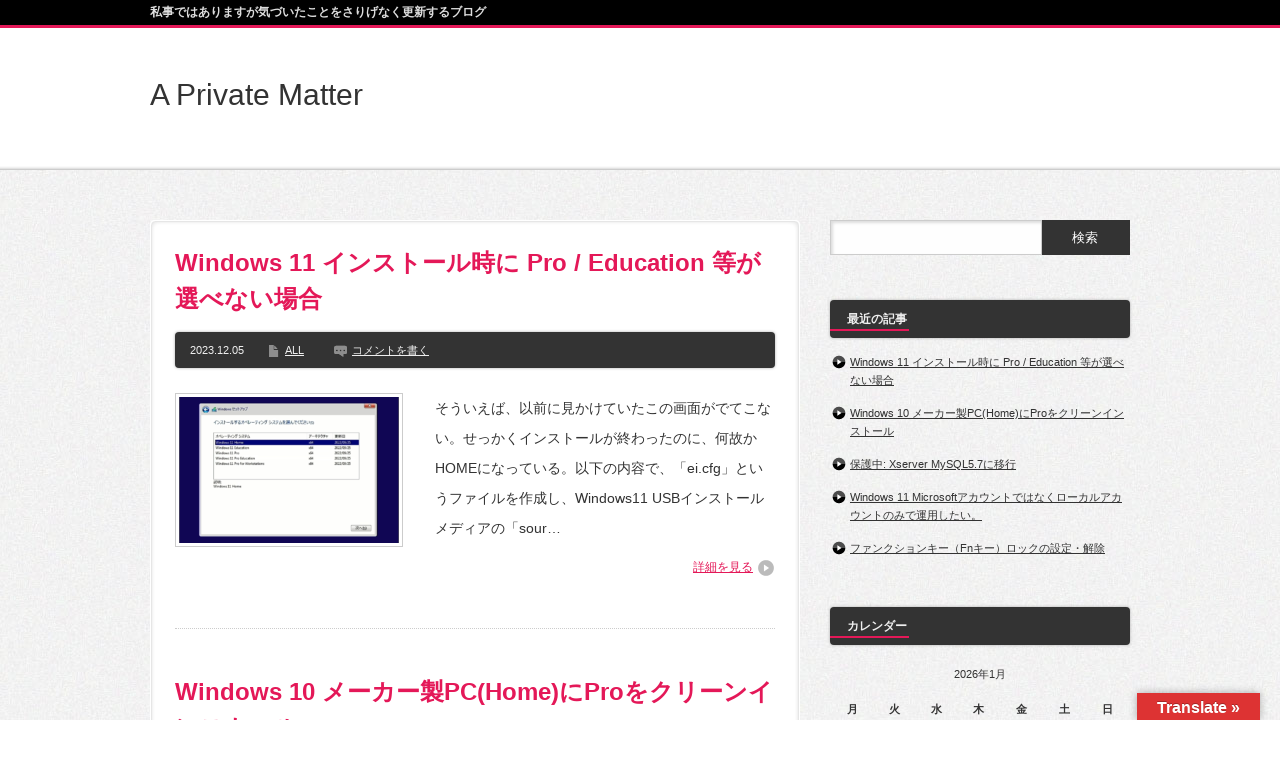

--- FILE ---
content_type: text/html; charset=UTF-8
request_url: https://aika.us/
body_size: 10547
content:
<!DOCTYPE html PUBLIC "-//W3C//DTD XHTML 1.1//EN" "http://www.w3.org/TR/xhtml11/DTD/xhtml11.dtd">
<!--[if lt IE 9]><html xmlns="http://www.w3.org/1999/xhtml" class="ie"><![endif]-->
<!--[if (gt IE 9)|!(IE)]><!--><html xmlns="http://www.w3.org/1999/xhtml"><!--<![endif]-->
<head profile="http://gmpg.org/xfn/11">
<meta http-equiv="Content-Type" content="text/html; charset=UTF-8" />
<meta http-equiv="X-UA-Compatible" content="IE=edge,chrome=1" />
<meta name="viewport" content="width=device-width,user-scalable=no,maximum-scale=1" />
<title>A Private Matter | 私事ではありますが気づいたことをさりげなく更新するブログ</title>
<meta name="description" content="私事ではありますが気づいたことをさりげなく更新するブログ" />
<link rel="alternate" type="application/rss+xml" title="A Private Matter RSS Feed" href="https://aika.us/?feed=rss2" />
<link rel="alternate" type="application/atom+xml" title="A Private Matter Atom Feed" href="https://aika.us/?feed=atom" /> 
<link rel="pingback" href="https://aika.us/wp/xmlrpc.php" />


 
<meta name='robots' content='max-image-preview:large' />
<link rel='dns-prefetch' href='//translate.google.com' />
<link rel='dns-prefetch' href='//stats.wp.com' />
<link rel='dns-prefetch' href='//c0.wp.com' />
<script type="text/javascript">
window._wpemojiSettings = {"baseUrl":"https:\/\/s.w.org\/images\/core\/emoji\/14.0.0\/72x72\/","ext":".png","svgUrl":"https:\/\/s.w.org\/images\/core\/emoji\/14.0.0\/svg\/","svgExt":".svg","source":{"concatemoji":"https:\/\/aika.us\/wp\/wp-includes\/js\/wp-emoji-release.min.js?ver=6.2.8"}};
/*! This file is auto-generated */
!function(e,a,t){var n,r,o,i=a.createElement("canvas"),p=i.getContext&&i.getContext("2d");function s(e,t){p.clearRect(0,0,i.width,i.height),p.fillText(e,0,0);e=i.toDataURL();return p.clearRect(0,0,i.width,i.height),p.fillText(t,0,0),e===i.toDataURL()}function c(e){var t=a.createElement("script");t.src=e,t.defer=t.type="text/javascript",a.getElementsByTagName("head")[0].appendChild(t)}for(o=Array("flag","emoji"),t.supports={everything:!0,everythingExceptFlag:!0},r=0;r<o.length;r++)t.supports[o[r]]=function(e){if(p&&p.fillText)switch(p.textBaseline="top",p.font="600 32px Arial",e){case"flag":return s("\ud83c\udff3\ufe0f\u200d\u26a7\ufe0f","\ud83c\udff3\ufe0f\u200b\u26a7\ufe0f")?!1:!s("\ud83c\uddfa\ud83c\uddf3","\ud83c\uddfa\u200b\ud83c\uddf3")&&!s("\ud83c\udff4\udb40\udc67\udb40\udc62\udb40\udc65\udb40\udc6e\udb40\udc67\udb40\udc7f","\ud83c\udff4\u200b\udb40\udc67\u200b\udb40\udc62\u200b\udb40\udc65\u200b\udb40\udc6e\u200b\udb40\udc67\u200b\udb40\udc7f");case"emoji":return!s("\ud83e\udef1\ud83c\udffb\u200d\ud83e\udef2\ud83c\udfff","\ud83e\udef1\ud83c\udffb\u200b\ud83e\udef2\ud83c\udfff")}return!1}(o[r]),t.supports.everything=t.supports.everything&&t.supports[o[r]],"flag"!==o[r]&&(t.supports.everythingExceptFlag=t.supports.everythingExceptFlag&&t.supports[o[r]]);t.supports.everythingExceptFlag=t.supports.everythingExceptFlag&&!t.supports.flag,t.DOMReady=!1,t.readyCallback=function(){t.DOMReady=!0},t.supports.everything||(n=function(){t.readyCallback()},a.addEventListener?(a.addEventListener("DOMContentLoaded",n,!1),e.addEventListener("load",n,!1)):(e.attachEvent("onload",n),a.attachEvent("onreadystatechange",function(){"complete"===a.readyState&&t.readyCallback()})),(e=t.source||{}).concatemoji?c(e.concatemoji):e.wpemoji&&e.twemoji&&(c(e.twemoji),c(e.wpemoji)))}(window,document,window._wpemojiSettings);
</script>
<style type="text/css">
img.wp-smiley,
img.emoji {
	display: inline !important;
	border: none !important;
	box-shadow: none !important;
	height: 1em !important;
	width: 1em !important;
	margin: 0 0.07em !important;
	vertical-align: -0.1em !important;
	background: none !important;
	padding: 0 !important;
}
</style>
	<link rel='stylesheet' id='wp-block-library-css' href='https://c0.wp.com/c/6.2.8/wp-includes/css/dist/block-library/style.min.css' type='text/css' media='all' />
<style id='wp-block-library-inline-css' type='text/css'>
.has-text-align-justify{text-align:justify;}
</style>
<link rel='stylesheet' id='mediaelement-css' href='https://c0.wp.com/c/6.2.8/wp-includes/js/mediaelement/mediaelementplayer-legacy.min.css' type='text/css' media='all' />
<link rel='stylesheet' id='wp-mediaelement-css' href='https://c0.wp.com/c/6.2.8/wp-includes/js/mediaelement/wp-mediaelement.min.css' type='text/css' media='all' />
<link rel='stylesheet' id='classic-theme-styles-css' href='https://c0.wp.com/c/6.2.8/wp-includes/css/classic-themes.min.css' type='text/css' media='all' />
<style id='global-styles-inline-css' type='text/css'>
body{--wp--preset--color--black: #000000;--wp--preset--color--cyan-bluish-gray: #abb8c3;--wp--preset--color--white: #ffffff;--wp--preset--color--pale-pink: #f78da7;--wp--preset--color--vivid-red: #cf2e2e;--wp--preset--color--luminous-vivid-orange: #ff6900;--wp--preset--color--luminous-vivid-amber: #fcb900;--wp--preset--color--light-green-cyan: #7bdcb5;--wp--preset--color--vivid-green-cyan: #00d084;--wp--preset--color--pale-cyan-blue: #8ed1fc;--wp--preset--color--vivid-cyan-blue: #0693e3;--wp--preset--color--vivid-purple: #9b51e0;--wp--preset--gradient--vivid-cyan-blue-to-vivid-purple: linear-gradient(135deg,rgba(6,147,227,1) 0%,rgb(155,81,224) 100%);--wp--preset--gradient--light-green-cyan-to-vivid-green-cyan: linear-gradient(135deg,rgb(122,220,180) 0%,rgb(0,208,130) 100%);--wp--preset--gradient--luminous-vivid-amber-to-luminous-vivid-orange: linear-gradient(135deg,rgba(252,185,0,1) 0%,rgba(255,105,0,1) 100%);--wp--preset--gradient--luminous-vivid-orange-to-vivid-red: linear-gradient(135deg,rgba(255,105,0,1) 0%,rgb(207,46,46) 100%);--wp--preset--gradient--very-light-gray-to-cyan-bluish-gray: linear-gradient(135deg,rgb(238,238,238) 0%,rgb(169,184,195) 100%);--wp--preset--gradient--cool-to-warm-spectrum: linear-gradient(135deg,rgb(74,234,220) 0%,rgb(151,120,209) 20%,rgb(207,42,186) 40%,rgb(238,44,130) 60%,rgb(251,105,98) 80%,rgb(254,248,76) 100%);--wp--preset--gradient--blush-light-purple: linear-gradient(135deg,rgb(255,206,236) 0%,rgb(152,150,240) 100%);--wp--preset--gradient--blush-bordeaux: linear-gradient(135deg,rgb(254,205,165) 0%,rgb(254,45,45) 50%,rgb(107,0,62) 100%);--wp--preset--gradient--luminous-dusk: linear-gradient(135deg,rgb(255,203,112) 0%,rgb(199,81,192) 50%,rgb(65,88,208) 100%);--wp--preset--gradient--pale-ocean: linear-gradient(135deg,rgb(255,245,203) 0%,rgb(182,227,212) 50%,rgb(51,167,181) 100%);--wp--preset--gradient--electric-grass: linear-gradient(135deg,rgb(202,248,128) 0%,rgb(113,206,126) 100%);--wp--preset--gradient--midnight: linear-gradient(135deg,rgb(2,3,129) 0%,rgb(40,116,252) 100%);--wp--preset--duotone--dark-grayscale: url('#wp-duotone-dark-grayscale');--wp--preset--duotone--grayscale: url('#wp-duotone-grayscale');--wp--preset--duotone--purple-yellow: url('#wp-duotone-purple-yellow');--wp--preset--duotone--blue-red: url('#wp-duotone-blue-red');--wp--preset--duotone--midnight: url('#wp-duotone-midnight');--wp--preset--duotone--magenta-yellow: url('#wp-duotone-magenta-yellow');--wp--preset--duotone--purple-green: url('#wp-duotone-purple-green');--wp--preset--duotone--blue-orange: url('#wp-duotone-blue-orange');--wp--preset--font-size--small: 13px;--wp--preset--font-size--medium: 20px;--wp--preset--font-size--large: 36px;--wp--preset--font-size--x-large: 42px;--wp--preset--spacing--20: 0.44rem;--wp--preset--spacing--30: 0.67rem;--wp--preset--spacing--40: 1rem;--wp--preset--spacing--50: 1.5rem;--wp--preset--spacing--60: 2.25rem;--wp--preset--spacing--70: 3.38rem;--wp--preset--spacing--80: 5.06rem;--wp--preset--shadow--natural: 6px 6px 9px rgba(0, 0, 0, 0.2);--wp--preset--shadow--deep: 12px 12px 50px rgba(0, 0, 0, 0.4);--wp--preset--shadow--sharp: 6px 6px 0px rgba(0, 0, 0, 0.2);--wp--preset--shadow--outlined: 6px 6px 0px -3px rgba(255, 255, 255, 1), 6px 6px rgba(0, 0, 0, 1);--wp--preset--shadow--crisp: 6px 6px 0px rgba(0, 0, 0, 1);}:where(.is-layout-flex){gap: 0.5em;}body .is-layout-flow > .alignleft{float: left;margin-inline-start: 0;margin-inline-end: 2em;}body .is-layout-flow > .alignright{float: right;margin-inline-start: 2em;margin-inline-end: 0;}body .is-layout-flow > .aligncenter{margin-left: auto !important;margin-right: auto !important;}body .is-layout-constrained > .alignleft{float: left;margin-inline-start: 0;margin-inline-end: 2em;}body .is-layout-constrained > .alignright{float: right;margin-inline-start: 2em;margin-inline-end: 0;}body .is-layout-constrained > .aligncenter{margin-left: auto !important;margin-right: auto !important;}body .is-layout-constrained > :where(:not(.alignleft):not(.alignright):not(.alignfull)){max-width: var(--wp--style--global--content-size);margin-left: auto !important;margin-right: auto !important;}body .is-layout-constrained > .alignwide{max-width: var(--wp--style--global--wide-size);}body .is-layout-flex{display: flex;}body .is-layout-flex{flex-wrap: wrap;align-items: center;}body .is-layout-flex > *{margin: 0;}:where(.wp-block-columns.is-layout-flex){gap: 2em;}.has-black-color{color: var(--wp--preset--color--black) !important;}.has-cyan-bluish-gray-color{color: var(--wp--preset--color--cyan-bluish-gray) !important;}.has-white-color{color: var(--wp--preset--color--white) !important;}.has-pale-pink-color{color: var(--wp--preset--color--pale-pink) !important;}.has-vivid-red-color{color: var(--wp--preset--color--vivid-red) !important;}.has-luminous-vivid-orange-color{color: var(--wp--preset--color--luminous-vivid-orange) !important;}.has-luminous-vivid-amber-color{color: var(--wp--preset--color--luminous-vivid-amber) !important;}.has-light-green-cyan-color{color: var(--wp--preset--color--light-green-cyan) !important;}.has-vivid-green-cyan-color{color: var(--wp--preset--color--vivid-green-cyan) !important;}.has-pale-cyan-blue-color{color: var(--wp--preset--color--pale-cyan-blue) !important;}.has-vivid-cyan-blue-color{color: var(--wp--preset--color--vivid-cyan-blue) !important;}.has-vivid-purple-color{color: var(--wp--preset--color--vivid-purple) !important;}.has-black-background-color{background-color: var(--wp--preset--color--black) !important;}.has-cyan-bluish-gray-background-color{background-color: var(--wp--preset--color--cyan-bluish-gray) !important;}.has-white-background-color{background-color: var(--wp--preset--color--white) !important;}.has-pale-pink-background-color{background-color: var(--wp--preset--color--pale-pink) !important;}.has-vivid-red-background-color{background-color: var(--wp--preset--color--vivid-red) !important;}.has-luminous-vivid-orange-background-color{background-color: var(--wp--preset--color--luminous-vivid-orange) !important;}.has-luminous-vivid-amber-background-color{background-color: var(--wp--preset--color--luminous-vivid-amber) !important;}.has-light-green-cyan-background-color{background-color: var(--wp--preset--color--light-green-cyan) !important;}.has-vivid-green-cyan-background-color{background-color: var(--wp--preset--color--vivid-green-cyan) !important;}.has-pale-cyan-blue-background-color{background-color: var(--wp--preset--color--pale-cyan-blue) !important;}.has-vivid-cyan-blue-background-color{background-color: var(--wp--preset--color--vivid-cyan-blue) !important;}.has-vivid-purple-background-color{background-color: var(--wp--preset--color--vivid-purple) !important;}.has-black-border-color{border-color: var(--wp--preset--color--black) !important;}.has-cyan-bluish-gray-border-color{border-color: var(--wp--preset--color--cyan-bluish-gray) !important;}.has-white-border-color{border-color: var(--wp--preset--color--white) !important;}.has-pale-pink-border-color{border-color: var(--wp--preset--color--pale-pink) !important;}.has-vivid-red-border-color{border-color: var(--wp--preset--color--vivid-red) !important;}.has-luminous-vivid-orange-border-color{border-color: var(--wp--preset--color--luminous-vivid-orange) !important;}.has-luminous-vivid-amber-border-color{border-color: var(--wp--preset--color--luminous-vivid-amber) !important;}.has-light-green-cyan-border-color{border-color: var(--wp--preset--color--light-green-cyan) !important;}.has-vivid-green-cyan-border-color{border-color: var(--wp--preset--color--vivid-green-cyan) !important;}.has-pale-cyan-blue-border-color{border-color: var(--wp--preset--color--pale-cyan-blue) !important;}.has-vivid-cyan-blue-border-color{border-color: var(--wp--preset--color--vivid-cyan-blue) !important;}.has-vivid-purple-border-color{border-color: var(--wp--preset--color--vivid-purple) !important;}.has-vivid-cyan-blue-to-vivid-purple-gradient-background{background: var(--wp--preset--gradient--vivid-cyan-blue-to-vivid-purple) !important;}.has-light-green-cyan-to-vivid-green-cyan-gradient-background{background: var(--wp--preset--gradient--light-green-cyan-to-vivid-green-cyan) !important;}.has-luminous-vivid-amber-to-luminous-vivid-orange-gradient-background{background: var(--wp--preset--gradient--luminous-vivid-amber-to-luminous-vivid-orange) !important;}.has-luminous-vivid-orange-to-vivid-red-gradient-background{background: var(--wp--preset--gradient--luminous-vivid-orange-to-vivid-red) !important;}.has-very-light-gray-to-cyan-bluish-gray-gradient-background{background: var(--wp--preset--gradient--very-light-gray-to-cyan-bluish-gray) !important;}.has-cool-to-warm-spectrum-gradient-background{background: var(--wp--preset--gradient--cool-to-warm-spectrum) !important;}.has-blush-light-purple-gradient-background{background: var(--wp--preset--gradient--blush-light-purple) !important;}.has-blush-bordeaux-gradient-background{background: var(--wp--preset--gradient--blush-bordeaux) !important;}.has-luminous-dusk-gradient-background{background: var(--wp--preset--gradient--luminous-dusk) !important;}.has-pale-ocean-gradient-background{background: var(--wp--preset--gradient--pale-ocean) !important;}.has-electric-grass-gradient-background{background: var(--wp--preset--gradient--electric-grass) !important;}.has-midnight-gradient-background{background: var(--wp--preset--gradient--midnight) !important;}.has-small-font-size{font-size: var(--wp--preset--font-size--small) !important;}.has-medium-font-size{font-size: var(--wp--preset--font-size--medium) !important;}.has-large-font-size{font-size: var(--wp--preset--font-size--large) !important;}.has-x-large-font-size{font-size: var(--wp--preset--font-size--x-large) !important;}
.wp-block-navigation a:where(:not(.wp-element-button)){color: inherit;}
:where(.wp-block-columns.is-layout-flex){gap: 2em;}
.wp-block-pullquote{font-size: 1.5em;line-height: 1.6;}
</style>
<link rel='stylesheet' id='contact-form-7-css' href='https://aika.us/wp/wp-content/plugins/contact-form-7/includes/css/styles.css?ver=5.7.7' type='text/css' media='all' />
<link rel='stylesheet' id='fcbkbttn_icon-css' href='https://aika.us/wp/wp-content/plugins/facebook-button-plugin/css/icon.css?ver=2.77' type='text/css' media='all' />
<link rel='stylesheet' id='fcbkbttn_stylesheet-css' href='https://aika.us/wp/wp-content/plugins/facebook-button-plugin/css/style.css?ver=2.77' type='text/css' media='all' />
<link rel='stylesheet' id='google-language-translator-css' href='https://aika.us/wp/wp-content/plugins/google-language-translator/css/style.css?ver=6.0.20' type='text/css' media='' />
<link rel='stylesheet' id='glt-toolbar-styles-css' href='https://aika.us/wp/wp-content/plugins/google-language-translator/css/toolbar.css?ver=6.0.20' type='text/css' media='' />
<link rel='stylesheet' id='megamenu-css' href='https://aika.us/wp/wp-content/uploads/maxmegamenu/style.css?ver=21bf68' type='text/css' media='all' />
<link rel='stylesheet' id='dashicons-css' href='https://c0.wp.com/c/6.2.8/wp-includes/css/dashicons.min.css' type='text/css' media='all' />
<link rel='stylesheet' id='wp-pagenavi-css' href='https://aika.us/wp/wp-content/plugins/wp-pagenavi/pagenavi-css.css?ver=2.70' type='text/css' media='all' />
<link rel='stylesheet' id='jetpack_css-css' href='https://c0.wp.com/p/jetpack/12.8.2/css/jetpack.css' type='text/css' media='all' />
<script type='text/javascript' src='https://c0.wp.com/c/6.2.8/wp-includes/js/jquery/jquery.min.js' id='jquery-core-js'></script>
<script type='text/javascript' src='https://c0.wp.com/c/6.2.8/wp-includes/js/jquery/jquery-migrate.min.js' id='jquery-migrate-js'></script>
<link rel="https://api.w.org/" href="https://aika.us/index.php?rest_route=/" /><style>p.hello{font-size:12px;color:darkgray;}#google_language_translator,#flags{text-align:left;}#google_language_translator{clear:both;}#flags{width:165px;}#flags a{display:inline-block;margin-right:2px;}#google_language_translator{width:auto!important;}div.skiptranslate.goog-te-gadget{display:inline!important;}.goog-tooltip{display: none!important;}.goog-tooltip:hover{display: none!important;}.goog-text-highlight{background-color:transparent!important;border:none!important;box-shadow:none!important;}#google_language_translator select.goog-te-combo{color:#32373c;}div.skiptranslate{display:none!important;}body{top:0px!important;}#goog-gt-{display:none!important;}font font{background-color:transparent!important;box-shadow:none!important;position:initial!important;}#glt-translate-trigger > span{color:#ffffff;}#glt-translate-trigger{background:#dd3333;}.goog-te-gadget .goog-te-combo{width:100%;}</style>	<style>img#wpstats{display:none}</style>
		<style type="text/css">/** Mega Menu CSS: fs **/</style>

<link rel="stylesheet" href="https://aika.us/wp/wp-content/themes/blogpress_tcd10/style.css?ver=3.1.2" type="text/css" />
<link rel="stylesheet" href="https://aika.us/wp/wp-content/themes/blogpress_tcd10/comment-style.css?ver=3.1.2" type="text/css" />

<link rel="stylesheet" media="screen and (min-width:641px)" href="https://aika.us/wp/wp-content/themes/blogpress_tcd10/style_pc.css?ver=3.1.2" type="text/css" />
<link rel="stylesheet" media="screen and (max-width:640px)" href="https://aika.us/wp/wp-content/themes/blogpress_tcd10/style_sp.css?ver=3.1.2" type="text/css" />

<link rel="stylesheet" href="https://aika.us/wp/wp-content/themes/blogpress_tcd10/japanese.css?ver=3.1.2" type="text/css" />

<script type="text/javascript" src="https://aika.us/wp/wp-content/themes/blogpress_tcd10/js/jscript.js?ver=3.1.2"></script>
<script type="text/javascript" src="https://aika.us/wp/wp-content/themes/blogpress_tcd10/js/scroll.js?ver=3.1.2"></script>
<script type="text/javascript" src="https://aika.us/wp/wp-content/themes/blogpress_tcd10/js/comment.js?ver=3.1.2"></script>

<!--[if lt IE 9]>
<link id="stylesheet" rel="stylesheet" href="https://aika.us/wp/wp-content/themes/blogpress_tcd10/style_pc.css?ver=3.1.2" type="text/css" />
<script type="text/javascript" src="https://aika.us/wp/wp-content/themes/blogpress_tcd10/js/ie.js?ver=3.1.2"></script>
<![endif]-->
<!--[if IE 7]>
<link rel="stylesheet" href="https://aika.us/wp/wp-content/themes/blogpress_tcd10/ie7.css?ver=3.1.2" type="text/css" />
<![endif]-->


<style type="text/css">
body { font-size:12px; }

a, .post_list .meta a:hover, .side_widget a:hover, #bread_crumb li a:hover, #single_post .meta a:hover, #related_post ul li .title a:hover, .footer_widget a:hover, .pc #previous_next_post a:hover, #logo_area #logo_text a:hover, #comments a:hover
 { color:#E41858; }

a:hover { color:#0077B3; }

#wp-calendar td a:hover, #wp-calendar #prev a:hover, #wp-calendar #next a:hover, .page_navi a:hover, .mobile #return_top:hover, #post_pagination a:hover, #comment_header ul li a:hover, .mobile #previous_next_post a:hover
 { background-color:#E41858; }

.pc .post_list .image:hover img, #related_post ul li .image:hover img, #submit_comment:hover, .recommend_widget .image:hover img, #guest_info input:focus, #comment_textarea textarea:focus
 { border:1px solid #E41858; }

#submit_comment:hover, .mobile #global_menu ul li a:hover, .widget_search #search-btn input:hover, .widget_search #searchsubmit:hover
 { background-color:#E41858; }

#description, .pc #global_menu ul li a:hover { border-bottom:3px solid #E41858; }
.pc #copyright { border-top:3px solid #E41858; }
.pc #global_menu ul li li a:hover { border:1px solid #ccc; }
.side_headline span { border-bottom:2px solid #E41858; }

</style>

</head>
<body class="index no_global_menu right default">

 <div id="header_wrap">
  <div id="header" class="clearfix">

   <!-- logo -->
   <div id="logo_area">
    <h1 id="logo_text"><a href="https://aika.us/">A Private Matter</a></h1>
   </div>

   <!-- global menu -->
   
   <!-- banner -->
   
  </div><!-- END #header -->
 </div><!-- END #header_wrap -->

 <h2 id="description"><span>私事ではありますが気づいたことをさりげなく更新するブログ</span></h2>

 <!-- smartphone banner -->
 
 <div id="content_wrap" class="clearfix">

  
 <div id="main_col_wrap">
  <div id="main_col">
   <div id="content" class="clearfix">

        <div class="post_list clearfix">
     <h4 class="title"><a href="https://aika.us/?p=2235">Windows 11 インストール時に Pro / Education 等が選べない場合</a></h4>
          <div class="meta clearfix">
      <p class="date">2023.12.05</p>      <ul class="post_category clearfix"><li><a href="https://aika.us/?cat=1" rel="category">ALL</a></li></ul>            <p class="post_comment"><a href="https://aika.us/?p=2235#respond">コメントを書く</a></p>     </div>
          <a class="image" href="https://aika.us/?p=2235"><img width="220" height="146" src="https://aika.us/wp/wp-content/uploads/2023/12/win11-chose-edition-1-220x146.png" class="attachment-mid_size size-mid_size wp-post-image" alt="" decoding="async" /></a>
     <div class="desc_area">
      <p class="desc">そういえば、以前に見かけていたこの画面がでてこない。せっかくインストールが終わったのに、何故かHOMEになっている。以下の内容で、「ei.cfg」というファイルを作成し、Windows11 USBインストールメディアの「sour…</p>
      <a class="read_more" href="https://aika.us/?p=2235">詳細を見る</a>
     </div>
    </div><!-- END .post_list -->
        <div class="post_list clearfix">
     <h4 class="title"><a href="https://aika.us/?p=2231">Windows 10 メーカー製PC(Home)にProをクリーンインストール</a></h4>
          <div class="meta clearfix">
      <p class="date">2023.06.30</p>      <ul class="post_category clearfix"><li><a href="https://aika.us/?cat=1" rel="category">ALL</a></li><li><a href="https://aika.us/?cat=10" rel="category">PC</a></li><li><a href="https://aika.us/?cat=20" rel="category">Software</a></li></ul>            <p class="post_comment"><a href="https://aika.us/?p=2231#respond">コメントを書く</a></p>     </div>
          <a class="image" href="https://aika.us/?p=2231"><img src="https://aika.us/wp/wp-content/themes/blogpress_tcd10/img/common/no_image1.gif" alt="" title="" /></a>
     <div class="desc_area">
      <p class="desc">インストールメディアの修正作業具体的には「インストールディスクにあるインストーラー（install.esd）の内容をProのみインストールする様に修正する」という作業です。修正したり念の為のバックアップを取ったりするのに作業フォ…</p>
      <a class="read_more" href="https://aika.us/?p=2231">詳細を見る</a>
     </div>
    </div><!-- END .post_list -->
        <div class="post_list clearfix">
     <h4 class="title"><a href="https://aika.us/?p=2228">保護中: Xserver MySQL5.7に移行</a></h4>
          <div class="meta clearfix">
      <p class="date">2023.06.09</p>      <ul class="post_category clearfix"><li><a href="https://aika.us/?cat=10" rel="category">PC</a></li></ul>            <p class="post_comment">コメントを読むにはパスワードを入力してください。</p>     </div>
          <a class="image" href="https://aika.us/?p=2228"><img src="https://aika.us/wp/wp-content/themes/blogpress_tcd10/img/common/no_image1.gif" alt="" title="" /></a>
     <div class="desc_area">
      <p class="desc">	このコンテンツはパスワードで保護されています。閲覧するには以下にパスワードを入力してください。	パスワード:  	…</p>
      <a class="read_more" href="https://aika.us/?p=2228">詳細を見る</a>
     </div>
    </div><!-- END .post_list -->
        <div class="post_list clearfix">
     <h4 class="title"><a href="https://aika.us/?p=2224">Windows 11 Microsoftアカウントではなくローカルアカウントのみで運用したい。</a></h4>
          <div class="meta clearfix">
      <p class="date">2023.06.09</p>      <ul class="post_category clearfix"><li><a href="https://aika.us/?cat=10" rel="category">PC</a></li></ul>            <p class="post_comment"><a href="https://aika.us/?p=2224#respond">コメントを書く</a></p>     </div>
          <a class="image" href="https://aika.us/?p=2224"><img width="220" height="146" src="https://aika.us/wp/wp-content/uploads/2023/06/image-1-220x146.jpg" class="attachment-mid_size size-mid_size wp-post-image" alt="" decoding="async" loading="lazy" /></a>
     <div class="desc_area">
      <p class="desc">初期設定画面の「国または地域はこれでよろしいですか？」画面が表示されたら、［Shift］＋［F10］キーを押し、コマンドプロンプトを開く開いたコマンドプロンプトで以下のコマンドを実行oobe\BypassNRO.cm…</p>
      <a class="read_more" href="https://aika.us/?p=2224">詳細を見る</a>
     </div>
    </div><!-- END .post_list -->
        <div class="post_list clearfix">
     <h4 class="title"><a href="https://aika.us/?p=2219">ファンクションキー（Fnキー）ロックの設定・解除</a></h4>
          <div class="meta clearfix">
      <p class="date">2022.02.08</p>      <ul class="post_category clearfix"><li><a href="https://aika.us/?cat=1" rel="category">ALL</a></li><li><a href="https://aika.us/?cat=10" rel="category">PC</a></li></ul>            <p class="post_comment"><a href="https://aika.us/?p=2219#respond">コメントを書く</a></p>     </div>
          <a class="image" href="https://aika.us/?p=2219"><img width="220" height="146" src="https://aika.us/wp/wp-content/uploads/2022/02/craft-220x146.jpg" class="attachment-mid_size size-mid_size wp-post-image" alt="" decoding="async" loading="lazy" /></a>
     <div class="desc_area">
      <p class="desc">基本的なファンクションキー（Fnキー）のロックの設定・解除方法 	Fnキーを押しながらCaps Lockキーを押す 	Fnキーを押しながらEscキーを押す 	Fnキーを押しながらEscキーを押し、もう一度Fn…</p>
      <a class="read_more" href="https://aika.us/?p=2219">詳細を見る</a>
     </div>
    </div><!-- END .post_list -->
        <div class="post_list clearfix">
     <h4 class="title"><a href="https://aika.us/?p=2214">control userpasswords2 や netplwiz で自動ログインができなくなった。</a></h4>
          <div class="meta clearfix">
      <p class="date">2021.02.09</p>      <ul class="post_category clearfix"><li><a href="https://aika.us/?cat=10" rel="category">PC</a></li></ul>            <p class="post_comment"><a href="https://aika.us/?p=2214#respond">コメントを書く</a></p>     </div>
          <a class="image" href="https://aika.us/?p=2214"><img width="220" height="146" src="https://aika.us/wp/wp-content/uploads/2021/02/how-to-remove-password-from-windows-10-thumbnail-220x146.png" class="attachment-mid_size size-mid_size wp-post-image" alt="" decoding="async" loading="lazy" /></a>
     <div class="desc_area">
      <p class="desc">Win＋Rキーで「netplwiz」または「control userpassword2」を実行すると開く「ユーザーアカウント」コントロールパネル（Advanced User Control Panel）を使用して、「ユーザーがこのコンピュー…</p>
      <a class="read_more" href="https://aika.us/?p=2214">詳細を見る</a>
     </div>
    </div><!-- END .post_list -->
        <div class="post_list clearfix">
     <h4 class="title"><a href="https://aika.us/?p=2209">保護中: ［Windows］Outlook 2016の設定</a></h4>
          <div class="meta clearfix">
      <p class="date">2021.02.02</p>      <ul class="post_category clearfix"><li><a href="https://aika.us/?cat=1" rel="category">ALL</a></li></ul>            <p class="post_comment">コメントを読むにはパスワードを入力してください。</p>     </div>
          <a class="image" href="https://aika.us/?p=2209"><img width="220" height="146" src="https://aika.us/wp/wp-content/uploads/2021/02/Contrasena-Carpetas-Mac-220x146.jpg" class="attachment-mid_size size-mid_size wp-post-image" alt="" decoding="async" loading="lazy" /></a>
     <div class="desc_area">
      <p class="desc">	このコンテンツはパスワードで保護されています。閲覧するには以下にパスワードを入力してください。	パスワード:  	…</p>
      <a class="read_more" href="https://aika.us/?p=2209">詳細を見る</a>
     </div>
    </div><!-- END .post_list -->
        <div class="post_list clearfix">
     <h4 class="title"><a href="https://aika.us/?p=2204">保護中: ［Windows］Outlook 2019の設定</a></h4>
          <div class="meta clearfix">
      <p class="date">2021.02.02</p>      <ul class="post_category clearfix"><li><a href="https://aika.us/?cat=1" rel="category">ALL</a></li></ul>            <p class="post_comment">コメントを読むにはパスワードを入力してください。</p>     </div>
          <a class="image" href="https://aika.us/?p=2204"><img width="220" height="146" src="https://aika.us/wp/wp-content/uploads/2021/02/Contrasena-Carpetas-Mac-220x146.jpg" class="attachment-mid_size size-mid_size wp-post-image" alt="" decoding="async" loading="lazy" /></a>
     <div class="desc_area">
      <p class="desc">	このコンテンツはパスワードで保護されています。閲覧するには以下にパスワードを入力してください。	パスワード:  	…</p>
      <a class="read_more" href="https://aika.us/?p=2204">詳細を見る</a>
     </div>
    </div><!-- END .post_list -->
        <div class="post_list clearfix">
     <h4 class="title"><a href="https://aika.us/?p=2198">保護中: 各種メールソフトの設定方法</a></h4>
          <div class="meta clearfix">
      <p class="date">2021.02.02</p>      <ul class="post_category clearfix"><li><a href="https://aika.us/?cat=1" rel="category">ALL</a></li></ul>            <p class="post_comment">コメントを読むにはパスワードを入力してください。</p>     </div>
          <a class="image" href="https://aika.us/?p=2198"><img width="220" height="146" src="https://aika.us/wp/wp-content/uploads/2021/02/Contrasena-Carpetas-Mac-220x146.jpg" class="attachment-mid_size size-mid_size wp-post-image" alt="" decoding="async" loading="lazy" /></a>
     <div class="desc_area">
      <p class="desc">	このコンテンツはパスワードで保護されています。閲覧するには以下にパスワードを入力してください。	パスワード:  	…</p>
      <a class="read_more" href="https://aika.us/?p=2198">詳細を見る</a>
     </div>
    </div><!-- END .post_list -->
        <div class="post_list clearfix">
     <h4 class="title"><a href="https://aika.us/?p=2178">ユーミンが最近</a></h4>
          <div class="meta clearfix">
      <p class="date">2020.12.04</p>      <ul class="post_category clearfix"><li><a href="https://aika.us/?cat=1" rel="category">ALL</a></li></ul>            <p class="post_comment"><a href="https://aika.us/?p=2178#respond">コメントを書く</a></p>     </div>
          <a class="image" href="https://aika.us/?p=2178"><img width="220" height="146" src="https://aika.us/wp/wp-content/uploads/2020/12/AS20201201001639_comm-220x146.jpg" class="attachment-mid_size size-mid_size wp-post-image" alt="" decoding="async" loading="lazy" /></a>
     <div class="desc_area">
      <p class="desc">松任谷由実・荒井由実ことユーミンが最近テレビに出まくっている。若者からすると何も不思議な事ではないが、私たちの世代からすると少し動揺を隠せない事態。そう、ニューニュージックの女王として君臨した彼女は、当時の職業音楽家に多大なインパク…</p>
      <a class="read_more" href="https://aika.us/?p=2178">詳細を見る</a>
     </div>
    </div><!-- END .post_list -->
    
    <div class="page_navi clearfix">
<h4>PAGE NAVI</h4>
<ul class='page-numbers'>
	<li><span aria-current="page" class="page-numbers current">1</span></li>
	<li><a class="page-numbers" href="/?paged=2">2</a></li>
	<li><a class="page-numbers" href="/?paged=3">3</a></li>
	<li><a class="page-numbers" href="/?paged=4">4</a></li>
	<li><a class="page-numbers" href="/?paged=5">5</a></li>
	<li><a class="page-numbers" href="/?paged=6">6</a></li>
	<li><span class="page-numbers dots">&hellip;</span></li>
	<li><a class="page-numbers" href="/?paged=21">21</a></li>
	<li><a class="next page-numbers" href="/?paged=2">&raquo;</a></li>
</ul>

</div>

   </div><!-- END #content -->
  </div><!-- END #main_col -->
 </div><!-- END #main_col_wrap -->

  <div id="side_col" class="side_col">

 <div class="side_widget clearfix widget_search" id="search-5">
<form role="search" method="get" id="searchform" class="searchform" action="https://aika.us/">
				<div>
					<label class="screen-reader-text" for="s">検索:</label>
					<input type="text" value="" name="s" id="s" />
					<input type="submit" id="searchsubmit" value="検索" />
				</div>
			</form></div>

		<div class="side_widget clearfix widget_recent_entries" id="recent-posts-4">

		<h3 class="side_headline"><span>最近の記事</span></h3>

		<ul>
											<li>
					<a href="https://aika.us/?p=2235">Windows 11 インストール時に Pro / Education 等が選べない場合</a>
									</li>
											<li>
					<a href="https://aika.us/?p=2231">Windows 10 メーカー製PC(Home)にProをクリーンインストール</a>
									</li>
											<li>
					<a href="https://aika.us/?p=2228">保護中: Xserver MySQL5.7に移行</a>
									</li>
											<li>
					<a href="https://aika.us/?p=2224">Windows 11 Microsoftアカウントではなくローカルアカウントのみで運用したい。</a>
									</li>
											<li>
					<a href="https://aika.us/?p=2219">ファンクションキー（Fnキー）ロックの設定・解除</a>
									</li>
					</ul>

		</div>
<div class="side_widget clearfix widget_calendar" id="calendar-8">
<h3 class="side_headline"><span>カレンダー</span></h3>
<div id="calendar_wrap" class="calendar_wrap"><table id="wp-calendar" class="wp-calendar-table">
	<caption>2026年1月</caption>
	<thead>
	<tr>
		<th scope="col" title="月曜日">月</th>
		<th scope="col" title="火曜日">火</th>
		<th scope="col" title="水曜日">水</th>
		<th scope="col" title="木曜日">木</th>
		<th scope="col" title="金曜日">金</th>
		<th scope="col" title="土曜日">土</th>
		<th scope="col" title="日曜日">日</th>
	</tr>
	</thead>
	<tbody>
	<tr>
		<td colspan="3" class="pad">&nbsp;</td><td>1</td><td>2</td><td>3</td><td>4</td>
	</tr>
	<tr>
		<td>5</td><td>6</td><td>7</td><td>8</td><td>9</td><td>10</td><td>11</td>
	</tr>
	<tr>
		<td>12</td><td>13</td><td>14</td><td>15</td><td>16</td><td>17</td><td id="today">18</td>
	</tr>
	<tr>
		<td>19</td><td>20</td><td>21</td><td>22</td><td>23</td><td>24</td><td>25</td>
	</tr>
	<tr>
		<td>26</td><td>27</td><td>28</td><td>29</td><td>30</td><td>31</td>
		<td class="pad" colspan="1">&nbsp;</td>
	</tr>
	</tbody>
	</table><nav aria-label="前と次の月" class="wp-calendar-nav">
		<span class="wp-calendar-nav-prev"><a href="https://aika.us/?m=202312">&laquo; 12月</a></span>
		<span class="pad">&nbsp;</span>
		<span class="wp-calendar-nav-next">&nbsp;</span>
	</nav></div></div>
<div class="side_widget clearfix widget_categories" id="categories-5">
<h3 class="side_headline"><span>カテゴリー</span></h3>

			<ul>
					<li class="cat-item cat-item-1"><a href="https://aika.us/?cat=1">ALL</a>
</li>
	<li class="cat-item cat-item-16"><a href="https://aika.us/?cat=16">CARS</a>
</li>
	<li class="cat-item cat-item-18"><a href="https://aika.us/?cat=18">Gallery</a>
</li>
	<li class="cat-item cat-item-10"><a href="https://aika.us/?cat=10">PC</a>
</li>
	<li class="cat-item cat-item-20"><a href="https://aika.us/?cat=20">Software</a>
</li>
			</ul>

			</div>

</div>  

  
 </div><!-- END #content -->

 <!-- smartphone banner -->
 
  <div id="footer_wrap">
  <div id="footer" class="clearfix">

      <div id="footer_widget_area1" class="clearfix">
    <div class="footer_widget clearfix widget_archive" id="archives-5">
<h3 class="footer_headline">アーカイブ</h3>
		<label class="screen-reader-text" for="archives-dropdown-5">アーカイブ</label>
		<select id="archives-dropdown-5" name="archive-dropdown">
			
			<option value="">月を選択</option>
				<option value='https://aika.us/?m=202312'> 2023年12月 &nbsp;(1)</option>
	<option value='https://aika.us/?m=202306'> 2023年6月 &nbsp;(3)</option>
	<option value='https://aika.us/?m=202202'> 2022年2月 &nbsp;(1)</option>
	<option value='https://aika.us/?m=202102'> 2021年2月 &nbsp;(4)</option>
	<option value='https://aika.us/?m=202012'> 2020年12月 &nbsp;(1)</option>
	<option value='https://aika.us/?m=202010'> 2020年10月 &nbsp;(1)</option>
	<option value='https://aika.us/?m=202008'> 2020年8月 &nbsp;(2)</option>
	<option value='https://aika.us/?m=202007'> 2020年7月 &nbsp;(1)</option>
	<option value='https://aika.us/?m=202005'> 2020年5月 &nbsp;(1)</option>
	<option value='https://aika.us/?m=202004'> 2020年4月 &nbsp;(1)</option>
	<option value='https://aika.us/?m=202003'> 2020年3月 &nbsp;(1)</option>
	<option value='https://aika.us/?m=202002'> 2020年2月 &nbsp;(1)</option>
	<option value='https://aika.us/?m=202001'> 2020年1月 &nbsp;(1)</option>
	<option value='https://aika.us/?m=201911'> 2019年11月 &nbsp;(3)</option>
	<option value='https://aika.us/?m=201910'> 2019年10月 &nbsp;(5)</option>
	<option value='https://aika.us/?m=201905'> 2019年5月 &nbsp;(6)</option>
	<option value='https://aika.us/?m=201904'> 2019年4月 &nbsp;(2)</option>
	<option value='https://aika.us/?m=201902'> 2019年2月 &nbsp;(2)</option>
	<option value='https://aika.us/?m=201806'> 2018年6月 &nbsp;(2)</option>
	<option value='https://aika.us/?m=201805'> 2018年5月 &nbsp;(3)</option>
	<option value='https://aika.us/?m=201711'> 2017年11月 &nbsp;(2)</option>
	<option value='https://aika.us/?m=201705'> 2017年5月 &nbsp;(1)</option>
	<option value='https://aika.us/?m=201611'> 2016年11月 &nbsp;(1)</option>
	<option value='https://aika.us/?m=201610'> 2016年10月 &nbsp;(1)</option>
	<option value='https://aika.us/?m=201609'> 2016年9月 &nbsp;(1)</option>
	<option value='https://aika.us/?m=201505'> 2015年5月 &nbsp;(1)</option>
	<option value='https://aika.us/?m=201504'> 2015年4月 &nbsp;(1)</option>
	<option value='https://aika.us/?m=201502'> 2015年2月 &nbsp;(1)</option>
	<option value='https://aika.us/?m=201409'> 2014年9月 &nbsp;(2)</option>
	<option value='https://aika.us/?m=201309'> 2013年9月 &nbsp;(1)</option>
	<option value='https://aika.us/?m=201302'> 2013年2月 &nbsp;(3)</option>
	<option value='https://aika.us/?m=201212'> 2012年12月 &nbsp;(1)</option>
	<option value='https://aika.us/?m=201211'> 2012年11月 &nbsp;(1)</option>
	<option value='https://aika.us/?m=201210'> 2012年10月 &nbsp;(1)</option>
	<option value='https://aika.us/?m=201206'> 2012年6月 &nbsp;(1)</option>
	<option value='https://aika.us/?m=201202'> 2012年2月 &nbsp;(1)</option>
	<option value='https://aika.us/?m=201112'> 2011年12月 &nbsp;(3)</option>
	<option value='https://aika.us/?m=201111'> 2011年11月 &nbsp;(1)</option>
	<option value='https://aika.us/?m=201110'> 2011年10月 &nbsp;(3)</option>
	<option value='https://aika.us/?m=201109'> 2011年9月 &nbsp;(4)</option>
	<option value='https://aika.us/?m=201108'> 2011年8月 &nbsp;(3)</option>
	<option value='https://aika.us/?m=201107'> 2011年7月 &nbsp;(2)</option>
	<option value='https://aika.us/?m=201106'> 2011年6月 &nbsp;(1)</option>
	<option value='https://aika.us/?m=201104'> 2011年4月 &nbsp;(5)</option>
	<option value='https://aika.us/?m=201102'> 2011年2月 &nbsp;(2)</option>
	<option value='https://aika.us/?m=201011'> 2010年11月 &nbsp;(2)</option>
	<option value='https://aika.us/?m=201010'> 2010年10月 &nbsp;(1)</option>
	<option value='https://aika.us/?m=201007'> 2010年7月 &nbsp;(3)</option>
	<option value='https://aika.us/?m=201006'> 2010年6月 &nbsp;(2)</option>
	<option value='https://aika.us/?m=201005'> 2010年5月 &nbsp;(1)</option>
	<option value='https://aika.us/?m=201004'> 2010年4月 &nbsp;(2)</option>
	<option value='https://aika.us/?m=201003'> 2010年3月 &nbsp;(7)</option>
	<option value='https://aika.us/?m=201002'> 2010年2月 &nbsp;(1)</option>
	<option value='https://aika.us/?m=200912'> 2009年12月 &nbsp;(2)</option>
	<option value='https://aika.us/?m=200911'> 2009年11月 &nbsp;(1)</option>
	<option value='https://aika.us/?m=200910'> 2009年10月 &nbsp;(2)</option>
	<option value='https://aika.us/?m=200909'> 2009年9月 &nbsp;(4)</option>
	<option value='https://aika.us/?m=200908'> 2009年8月 &nbsp;(1)</option>
	<option value='https://aika.us/?m=200904'> 2009年4月 &nbsp;(1)</option>
	<option value='https://aika.us/?m=200903'> 2009年3月 &nbsp;(5)</option>
	<option value='https://aika.us/?m=200902'> 2009年2月 &nbsp;(4)</option>
	<option value='https://aika.us/?m=200901'> 2009年1月 &nbsp;(2)</option>
	<option value='https://aika.us/?m=200702'> 2007年2月 &nbsp;(2)</option>
	<option value='https://aika.us/?m=200701'> 2007年1月 &nbsp;(2)</option>
	<option value='https://aika.us/?m=200612'> 2006年12月 &nbsp;(4)</option>
	<option value='https://aika.us/?m=200611'> 2006年11月 &nbsp;(4)</option>
	<option value='https://aika.us/?m=200610'> 2006年10月 &nbsp;(1)</option>
	<option value='https://aika.us/?m=200609'> 2006年9月 &nbsp;(1)</option>
	<option value='https://aika.us/?m=200607'> 2006年7月 &nbsp;(1)</option>
	<option value='https://aika.us/?m=200606'> 2006年6月 &nbsp;(1)</option>
	<option value='https://aika.us/?m=200605'> 2006年5月 &nbsp;(7)</option>
	<option value='https://aika.us/?m=200604'> 2006年4月 &nbsp;(11)</option>
	<option value='https://aika.us/?m=200603'> 2006年3月 &nbsp;(9)</option>
	<option value='https://aika.us/?m=200602'> 2006年2月 &nbsp;(6)</option>
	<option value='https://aika.us/?m=200601'> 2006年1月 &nbsp;(3)</option>
	<option value='https://aika.us/?m=200512'> 2005年12月 &nbsp;(1)</option>
	<option value='https://aika.us/?m=200511'> 2005年11月 &nbsp;(2)</option>
	<option value='https://aika.us/?m=200510'> 2005年10月 &nbsp;(3)</option>
	<option value='https://aika.us/?m=200508'> 2005年8月 &nbsp;(1)</option>
	<option value='https://aika.us/?m=200507'> 2005年7月 &nbsp;(2)</option>
	<option value='https://aika.us/?m=200506'> 2005年6月 &nbsp;(3)</option>
	<option value='https://aika.us/?m=200505'> 2005年5月 &nbsp;(1)</option>
	<option value='https://aika.us/?m=200504'> 2005年4月 &nbsp;(2)</option>
	<option value='https://aika.us/?m=200503'> 2005年3月 &nbsp;(8)</option>
	<option value='https://aika.us/?m=200502'> 2005年2月 &nbsp;(1)</option>

		</select>

<script type="text/javascript">
/* <![CDATA[ */
(function() {
	var dropdown = document.getElementById( "archives-dropdown-5" );
	function onSelectChange() {
		if ( dropdown.options[ dropdown.selectedIndex ].value !== '' ) {
			document.location.href = this.options[ this.selectedIndex ].value;
		}
	}
	dropdown.onchange = onSelectChange;
})();
/* ]]> */
</script>
			</div>
<div class="footer_widget clearfix widget_categories" id="categories-6">
<h3 class="footer_headline">カテゴリー</h3>
<form action="https://aika.us" method="get"><label class="screen-reader-text" for="cat">カテゴリー</label><select  name='cat' id='cat' class='postform'>
	<option value='-1'>カテゴリーを選択</option>
	<option class="level-0" value="1">ALL</option>
	<option class="level-0" value="16">CARS</option>
	<option class="level-0" value="18">Gallery</option>
	<option class="level-0" value="10">PC</option>
	<option class="level-0" value="20">Software</option>
</select>
</form>
<script type="text/javascript">
/* <![CDATA[ */
(function() {
	var dropdown = document.getElementById( "cat" );
	function onCatChange() {
		if ( dropdown.options[ dropdown.selectedIndex ].value > 0 ) {
			dropdown.parentNode.submit();
		}
	}
	dropdown.onchange = onCatChange;
})();
/* ]]> */
</script>

			</div>
<div class="footer_widget clearfix widget_calendar" id="calendar-6">
<div class="calendar_wrap"><table id="wp-calendar" class="wp-calendar-table">
	<caption>2026年1月</caption>
	<thead>
	<tr>
		<th scope="col" title="月曜日">月</th>
		<th scope="col" title="火曜日">火</th>
		<th scope="col" title="水曜日">水</th>
		<th scope="col" title="木曜日">木</th>
		<th scope="col" title="金曜日">金</th>
		<th scope="col" title="土曜日">土</th>
		<th scope="col" title="日曜日">日</th>
	</tr>
	</thead>
	<tbody>
	<tr>
		<td colspan="3" class="pad">&nbsp;</td><td>1</td><td>2</td><td>3</td><td>4</td>
	</tr>
	<tr>
		<td>5</td><td>6</td><td>7</td><td>8</td><td>9</td><td>10</td><td>11</td>
	</tr>
	<tr>
		<td>12</td><td>13</td><td>14</td><td>15</td><td>16</td><td>17</td><td id="today">18</td>
	</tr>
	<tr>
		<td>19</td><td>20</td><td>21</td><td>22</td><td>23</td><td>24</td><td>25</td>
	</tr>
	<tr>
		<td>26</td><td>27</td><td>28</td><td>29</td><td>30</td><td>31</td>
		<td class="pad" colspan="1">&nbsp;</td>
	</tr>
	</tbody>
	</table><nav aria-label="前と次の月" class="wp-calendar-nav">
		<span class="wp-calendar-nav-prev"><a href="https://aika.us/?m=202312">&laquo; 12月</a></span>
		<span class="pad">&nbsp;</span>
		<span class="wp-calendar-nav-next">&nbsp;</span>
	</nav></div></div>
   </div>
   
   
   
  </div><!-- END #footer -->
 </div><!-- END #footer_wrap -->
 
 <div id="copyright" class="clearfix">
  <p>Copyright &copy;&nbsp; <a href="https://aika.us/">A Private Matter</a></p>
  <a id="return_top" href="#header"><img src="https://aika.us/wp/wp-content/themes/blogpress_tcd10/img/footer/return_top.png" alt="ページ上部へ戻る" title="ページ上部へ戻る" /></a>
 </div>

 
			<div id="fb-root"></div>
			<div id="glt-translate-trigger"><span class="notranslate">Translate »</span></div><div id="glt-toolbar"></div><div id="flags" style="display:none" class="size18"><ul id="sortable" class="ui-sortable"><li id="Japanese"><a href="#" title="Japanese" class="nturl notranslate ja flag Japanese"></a></li><li id="English"><a href="#" title="English" class="nturl notranslate en flag united-states"></a></li><li id="Chinese (Simplified)"><a href="#" title="Chinese (Simplified)" class="nturl notranslate zh-CN flag Chinese (Simplified)"></a></li><li id="Chinese (Traditional)"><a href="#" title="Chinese (Traditional)" class="nturl notranslate zh-TW flag Chinese (Traditional)"></a></li><li id="Korean"><a href="#" title="Korean" class="nturl notranslate ko flag Korean"></a></li><li id="Russian"><a href="#" title="Russian" class="nturl notranslate ru flag Russian"></a></li><li id="Spanish"><a href="#" title="Spanish" class="nturl notranslate es flag Spanish"></a></li></ul></div><div id='glt-footer'><div id="google_language_translator" class="default-language-ja"></div></div><script>function GoogleLanguageTranslatorInit() { new google.translate.TranslateElement({pageLanguage: 'ja', includedLanguages:'zh-CN,zh-TW,en,ja,ko,ru,es', autoDisplay: false}, 'google_language_translator');}</script><script type='text/javascript' src='https://aika.us/wp/wp-content/plugins/contact-form-7/includes/swv/js/index.js?ver=5.7.7' id='swv-js'></script>
<script type='text/javascript' id='contact-form-7-js-extra'>
/* <![CDATA[ */
var wpcf7 = {"api":{"root":"https:\/\/aika.us\/index.php?rest_route=\/","namespace":"contact-form-7\/v1"}};
/* ]]> */
</script>
<script type='text/javascript' src='https://aika.us/wp/wp-content/plugins/contact-form-7/includes/js/index.js?ver=5.7.7' id='contact-form-7-js'></script>
<script type='text/javascript' src='https://aika.us/wp/wp-content/plugins/facebook-button-plugin/js/script.js?ver=2.77' id='fcbkbttn_script-js'></script>
<script type='text/javascript' src='https://aika.us/wp/wp-content/plugins/google-language-translator/js/scripts.js?ver=6.0.20' id='scripts-js'></script>
<script type='text/javascript' src='//translate.google.com/translate_a/element.js?cb=GoogleLanguageTranslatorInit' id='scripts-google-js'></script>
<script defer type='text/javascript' src='https://stats.wp.com/e-202603.js' id='jetpack-stats-js'></script>
<script type='text/javascript' id='jetpack-stats-js-after'>
_stq = window._stq || [];
_stq.push([ "view", {v:'ext',blog:'162398357',post:'0',tz:'9',srv:'aika.us',j:'1:12.8.2'} ]);
_stq.push([ "clickTrackerInit", "162398357", "0" ]);
</script>
<script type='text/javascript' src='https://c0.wp.com/c/6.2.8/wp-includes/js/hoverIntent.min.js' id='hoverIntent-js'></script>
<script type='text/javascript' src='https://aika.us/wp/wp-content/plugins/megamenu/js/maxmegamenu.js?ver=3.7' id='megamenu-js'></script>
<script type='text/javascript' src='https://connect.facebook.net/en_US/sdk.js?ver=v16.0#xfbml=1&#038;version=v16.0&#038;appId=1443946719181573&#038;autoLogAppEvents=1' id='fcbkbttn_sdk_script-js'></script>

</body>
</html>

--- FILE ---
content_type: text/css
request_url: https://aika.us/wp/wp-content/uploads/maxmegamenu/style.css?ver=21bf68
body_size: 184
content:
@charset "UTF-8";

/** THIS FILE IS AUTOMATICALLY GENERATED - DO NOT MAKE MANUAL EDITS! **/
/** Custom CSS should be added to Mega Menu > Menu Themes > Custom Styling **/

.mega-menu-last-modified-1750149109 { content: 'Tuesday 17th June 2025 08:31:49 UTC'; }

.wp-block {}

--- FILE ---
content_type: text/css
request_url: https://aika.us/wp/wp-content/themes/blogpress_tcd10/style_sp.css?ver=3.1.2
body_size: 3369
content:
/* ----------------------------------------------------------------------

 smart phone setting

---------------------------------------------------------------------- */

body { margin:0; padding:0; background:url(img/common/background.jpg) left top;
       font-family:"Century Gothic",Arial,sans-serif;
       color:#333; }

/* mobile banner */
#mobile_banner_top { text-align:center; margin:0 0 20px 0; padding:0 10px; }
#mobile_banner_top img { display:block; margin:0 auto; height:auto; max-width:100%; width:auto; }
#mobile_banner_bottom { text-align:center; padding:0 0 30px 0; }
#mobile_banner_bottom img { display:block; margin:0 auto; height:auto; max-width:100%; width:auto; }

/* layout */
#content_wrap { }
.side_col { padding:0 10px; }
#main_col_wrap { }
#main_col { }
#content { background:#fff; margin:0 10px 30px; border:1px solid #ccc; -moz-border-radius:5px; -khtml-border-radius:5px; -webkit-border-radius:5px; border-radius:5px; padding:10px; box-shadow:0px 0px 3px 0px #aaa; }

/* headline */
.headline_base1 { margin:0 auto; border-bottom:1px dotted #ccc; padding:20px 0 20px 0; font-size:16px; }
.headline_base2 { font-size:16px; background:#333; color:#eee; padding:0 15px; height:40px; line-height:40px; margin:0 0 25px 0; -webkit-border-radius:4px; -moz-border-radius:4px; border-radius:4px; box-shadow:0px 0px 3px 0px #aaa; }

.headline1 {font-size:16px; border-left:7px solid #E41858; border-bottom:1px dotted #444; line-height:32px; padding-left:12px; margin:60px 0 10px;}
.headline2{font-size:15px; border-left:5px solid #F2195D; line-height:28px; padding-left:10px; margin:40px 0 20px;}




/* ----------------------------------------------------------------------
 post list
---------------------------------------------------------------------- */
.post_list { margin:0 auto 10px; border-bottom:1px dotted #ccc; padding:0 0 30px 0; }
.post_list .title { line-height:150%; margin:0; padding:15px 0; font-size:20px; }
.post_list .title a { text-decoration:none; display:block; }
.post_list .meta { font-size:11px; background:#333; color:#eee; padding:10px 15px; margin:0 0 25px 0; -webkit-border-radius:4px; -moz-border-radius:4px; border-radius:4px; box-shadow:0px 0px 3px 0px #aaa; }
.post_list .meta a { color:#eee; }
.post_list .meta .date { float:left; margin:0 25px 0 0; line-height:150%; }
.post_list .meta ul { float:left; margin:0 25px 0 0; }
.post_list .meta li { float:left; line-height:150%; margin:0 5px 5px 0; }
.post_list .meta ul.post_category { background:url(img/common/icon_category.png) no-repeat left 3px; padding:0 0 0 16px; }
.post_list .meta ul.post_tag { background:url(img/common/icon_tag.png) no-repeat left 3px; padding:0 0 0 16px; }
.post_list .meta .post_comment { float:left; margin:0; line-height:150%; background:url(img/common/icon_comment.png) no-repeat left 3px; padding:0 0 0 18px; }

.post_list .image { float:left; display:block; position:relative; width:28%; }
.post_list .image img {  width:100%; height:auto; }

.post_list .desc_area { float:right; width:69%; }
.post_list .desc_area .desc { line-height:220%; font-size:14px; }
.post_list .read_more { background:url(img/common/arrow2.png) no-repeat right 2px; padding:2px 22px 2px 0; float:right; }

/* page navi */
.page_navi { margin:0; padding:0; }
.page_navi h4 { font-size:10px; font-weight:normal; margin:0 0 5px 0; color:#888; }
.page_navi ul { }
.page_navi li { float:left; }
.page_navi a, .page_navi a:hover, .page_navi span
 { text-decoration:none; color:#fff; font-size:11px; padding:13px 15px; line-height:100%; margin:0 4px 4px 0; background:#bbb; display:block; -moz-border-radius:3px; -khtml-border-radius:3px; -webkit-border-radius:3px; border-radius:3px; }
.page_navi a:hover { color:#fff; text-decoration:none; }
.page_navi span.dots { background:none; color:#333; }

.page_navi span.current { color:#fff; background:#666; }
.page_navi a.prev, .page_navi a:hover.prev, .page_navi a:visited.prev {  }
.page_navi a.next, .page_navi a:hover.next, .page_navi a:visited.next {  }

.page_navi p.back a, .page_navi p.back a:hover { display:inline-block; padding:8px 20px; }




/* ----------------------------------------------------------------------
 single post page
---------------------------------------------------------------------- */

#single_post { }
.post { margin:0 0 30px 0; }

/* title */
#single_post .title { line-height:150%; margin:0; padding:15px 0; font-size:24px; }
.page_title { font-size:24px; line-height:150%; padding:25px 0 15px; margin:0; }

/* social bookmark */
#bookmark { text-align:right; margin:0 30px; border-bottom:1px dotted #ccc; padding:15px 0; }
#bookmark li { display:inline; margin:0; }
#bookmark li.social2 { margin-right:-30px; }

/* post meta */
#single_post .meta { font-size:11px; background:#333; color:#eee; padding:10px 15px; margin:0 0 25px 0; -webkit-border-radius:4px; -moz-border-radius:4px; border-radius:4px; box-shadow:0px 0px 3px 0px #aaa; }
#single_post .meta a { color:#eee; }
#single_post .meta .date { float:left; margin:0 25px 0 0; line-height:150%; }
#single_post .meta ul { float:left; margin:0 25px 0 0; }
#single_post .meta li { float:left; line-height:150%; margin:0 5px 5px 0; }
#single_post .meta ul.post_category { background:url(img/common/icon_category.png) no-repeat left 3px; padding:0 0 0 16px; }
#single_post .meta ul.post_tag { background:url(img/common/icon_tag.png) no-repeat left 3px; padding:0 0 0 16px; }
#single_post .meta .post_comment { float:left; margin:0; line-height:150%; background:url(img/common/icon_comment.png) no-repeat left 3px; padding:0 0 0 18px; }

/* banner */
#single_banner1, #single_banner2 { display:none; }

/* post thumbnail */
.post_image img { max-height:300px; width:auto; display:block; margin:0 auto 25px; }

/* next page */
#post_pagination { margin:20px 0 30px 0; clear:both; }
#post_pagination h5 { margin:0 10px 0 0; float:left; line-height:30px; font-size:12px; }
#post_pagination a, #post_pagination p { float:left; display:inline-block; background:#eee; margin:0 5px 0 0; width:30px; height:30px; line-height:30px; text-align:center; text-decoration:none; color:#333; -moz-border-radius:3px; -khtml-border-radius:3px; -webkit-border-radius:3px; border-radius:3px; font-size:12px; }
#post_pagination p { background:#999; color:#fff; }
#post_pagination a:hover { color:#fff; }

/* related post */
#related_post { margin:0 auto 50px; }
#related_post ul { margin:0; }
#related_post ul li { margin:0 0 10px 0; padding:0 0 10px 0; border-bottom:1px dotted #ccc; line-height:100%; }
#related_post ul li .meta { }
#related_post ul li .date { line-height:100%; font-size:11px; margin:0 0 5px 0; padding:0; font-weight:bold; }
#related_post ul li .title { line-height:200%; font-size:13px; font-weight:normal; margin:0; padding:0; }
#related_post ul li .title a { color:#333; display:block; }
#related_post ul li .image img { display:block; border:1px solid #ccc; padding:2px; float:left; margin:0 10px 0 0; }
#related_post ul li:last-child { border:none; margin:0; padding:0; }


/* next prev post link */
#previous_next_post { margin:0 0 35px 0; padding:0; }
#previous_next_post p { font-size:11px; margin:0 0 5px 0; line-height:160%; }
#previous_next_post a { color:#333; display:block; padding:10px; background:#f2f2f2; text-decoration:none; -moz-border-radius:4px; -khtml-border-radius:4px; -webkit-border-radius:4px; border-radius:4px; }
#previous_next_post a:hover { color:#fff; }
#previous_post a { background:#f2f2f2 url(img/common/arrow_left.png) no-repeat 14px 14px; padding-left:35px; }
#next_post a { text-align:right; background:#f2f2f2 url(img/common/arrow_right.png) no-repeat right 14px top 14px; padding-right:35px; }


/* comment */
#comment_wrap { padding:0; }




/* ----------------------------------------------------------------------
 side content
---------------------------------------------------------------------- */
.side_widget { margin:0 0 25px 0; font-size:11px; clear:both; background:#fff; border:1px solid #ccc; -moz-border-radius:5px; -khtml-border-radius:5px; -webkit-border-radius:5px; border-radius:5px; box-shadow:0px 0px 3px 0px #aaa; padding:0 10px 10px; }
.side_headline { font-size:12px; background:#333; color:#eee; padding:0 15px 0 0; margin:0 -10px 20px -10px; -webkit-border-radius:5px 5px 0 0; -moz-border-radius:5px 5px 0 0; border-radius:5px 5px 0 0; line-height:38px; height:38px; }
.side_headline span { padding:2px 2px 3px 17px; }
.side_widget ul { margin:0; }
.side_widget li ul { margin:15px 0 0 0; }
.side_widget li { line-height:170%; margin:0 0 15px 0; font-size:11px; background:url(img/common/arrow1.png) no-repeat left 0px; padding:0 0 0 20px; }
.side_widget li.last { margin:0; }
.side_widget a { color:#333; }

/* adsense */
.ad_widget img { height:auto; max-width:100%; width:auto; margin:0 auto; display:block; }

/* orginal widget post list */
.widget_post_list { margin:0; }
.side_col .widget_post_list li { background:none; padding:0 0 10px 0; margin:0 0 10px 0; border-bottom:1px dotted #aaa; }
.widget_post_list li.last { border:none; margin:0; }
.widget_post_list .info { }
.widget_post_list .info .date { margin:2px 0 5px 0; line-height:100%; color:#004b64; font-weight:bold; }
.widget_post_list .info .title { font-size:12px; margin:0; padding:0 0 5px 0; display:block; font-weight:bold; }
.widget_post_list .image { float:left; display:block; margin:0 15px 0 0; }
.widget_post_list .image img { width:64px; height:64px; border:1px solid #ccc; padding:1px; }
#footer .widget_post_list li { padding:0 0 6px 0; margin:0 0 10px 0; background:none; border-bottom:1px dotted #aaa; }
#footer .widget_post_list li.last { border:none; margin:0; padding:0; }
#footer .widget_post_list .info .date { color:#888; }

/* calendar */
#wp-calendar { margin:0 auto; width:100%; font-size:11px; border-collapse:separate; table-layout:fixed; }
#wp-calendar th, #wp-calendar td { color:#333; padding:0; line-height:350%; text-align:center; }
#wp-calendar td a { display:block; margin:0; padding:0; text-decoration:none; color:#333; background:#ddd; -webkit-border-radius:4px; -moz-border-radius:4px; border-radius:4px; }
#wp-calendar td a:hover { text-decoration:none; color:#fff;}
#wp-calendar caption { padding:7px 0; }
#wp-calendar thead th, #wp-calendar tfoot td { border:none; padding:0; line-height:200%; }
#wp-calendar #prev, #wp-calendar #next { line-height:200%; }
#wp-calendar #prev a, #wp-calendar #next a { text-decoration:none; background:none; color:#333; }
#wp-calendar #prev a:hover, #wp-calendar #next a:hover { -webkit-border-radius:4px; -moz-border-radius:4px; border-radius:4px; color:#fff; }
#wp-calendar td#today { color:#fff; background:#c1c1c1; -webkit-border-radius:4px; -moz-border-radius:4px; border-radius:4px; }
#footer #wp-calendar td a { background:#dedede; }
#side_col #wp-calendar th, #side_col #wp-calendar td { line-height:340%; }
.three_column1 #side_col #wp-calendar th, .three_column1 #side_col #wp-calendar td,
 .three_column2 #side_col #wp-calendar th, .three_column2 #side_col #wp-calendar td
   { line-height:250%; }

/* search */
.widget_search label { display:none; }
.widget_search #search-box, .widget_search #s { float:left; width:66%; height:33px; margin:0 -2px 10px 0; border:1px solid #ccc; background:#f2f2f2; padding:0 2%; box-shadow:2px 2px 3px 0px #ddd inset; position:relative; }
.widget_search #search-btn input, .widget_search #searchsubmit { border:none; float:right; color:#fff; height:35px; width:30%; background:#333; }
.widget_search #search-btn input:hover, .widget_search #searchsubmit:hover { cursor:pointer; }

/* archive category dropdown */
.widget_archive select, .widget_categories select { border:1px solid #ddd; padding:6px 10px; width:100%; -webkit-border-radius:4px; -moz-border-radius:4px; border-radius:4px; margin:0 0 20px 0; }




/* ----------------------------------------------------------------------
 header
---------------------------------------------------------------------- */
#header { position:relative; background:#333; z-index:9; margin:0 0 20px 0; position:relative; box-shadow: 0px 0px 5px rgba(0, 0, 0, 0.5); padding:12px 0; }

/* logo */
#logo_area h1 { margin:0 0 0 10px; line-height:120%; float:left; font-size:18px; font-weight:normal; width:40%; overflow:hidden; padding:0; }
#logo_area a { color:#fff; text-decoration:none; display:block; }
#logo_area a:hover { }
#logo_image img { display:none; }
#logo_image a:before { content:attr(title); }
#description { display:none; }
*:first-child+html #logo_image img { display:block; height:25px; width:auto; }
*:first-child+html #logo_image { margin-top:4px; }

/* description */
#description { display:none; }

/* banner */
#header_banner { display:none; }

/* global menu */
#header a.menu_button {
   position:absolute; right:10px; top:7px; margin:0; 
   display:block; font-size:11px; color:#fff; padding:0 10px; line-height:30px; text-decoration:none;
   -moz-border-radius:4px; -khtml-border-radius:4px; -webkit-border-radius:4px; border-radius:4px;
   border:1px solid #aaa;
}
#header a.menu_button:hover { border:1px solid #333; background:#666; color:#fff; }
#header a.active { border:1px solid #333; color:#fff; background:#666; box-shadow:1px 1px 2px rgba(0,0,0,0.2) inset; }

#global_menu { display:none; clear:both; width:100%; margin:0; top:13px; position:relative; }
#global_menu ul { margin:0; }
#global_menu a { display:block; border:1px solid #bbb; margin:0 0 -1px 0; padding:4px 10px 0 22px; line-height:40px; text-decoration:none; background:#eee url(img/common/arrow4.png) no-repeat 13px 19px; color:#333; font-size:12px; }
#global_menu a:hover { color:#fff; }
#global_menu ul ul a { background:#eee url(img/common/arrow4.png) no-repeat 24px 19px; padding:4px 0 0 34px; }
#global_menu ul ul ul a { background:#eee url(img/common/arrow4.png) no-repeat 36px 19px; padding:4px 0 0 46px; }
#global_menu ul ul ul ul a { background:#eee url(img/common/arrow4.png) no-repeat 56px 19px; padding:4px 0 0 57px; }
#global_menu strong { font-weight:normal; }
#global_menu span { display:none; }

/* breadcrumb navi */
#bread_crumb { display:none; }




/* ----------------------------------------------------------------------
 footer
---------------------------------------------------------------------- */
#footer_wrap { border-top:1px dotted #aaa; padding:10px 10px 30px; margin:15px 0 0 0; }

/* widget area */
.footer_headline { font-size:15px; border-bottom:1px dotted #333; line-height:100%; margin:0 0 10px 0; padding:0 0 10px 0; }
.footer_widget { margin:30px 0 0 0; }
.footer_widget ul { margin:0; }
.footer_widget li ul { margin:15px 0 0 0; }
.footer_widget li { line-height:170%; margin:0 0 15px 0; font-size:11px; background:url(img/common/arrow2.gif) no-repeat left 7px; padding:0 0 0 7px; }
.footer_widget a { color:#333; }

/* copyright */
#copyright { clear:both; padding:0 0 7px; font-size:10px; background:#333; margin:0; color:#fff;  }
#copyright p { margin:15px 0 0 10px; float:left; width:70%; }
#copyright a { text-decoration:none; color:#fff; }
#copyright a:hover { text-decoration:underline; }

/* return top */
#return_top { z-index:9; float:right; display:block; text-indent:100%; overflow:hidden; white-space:nowrap; width:35px; height:35px; margin:10px 10px 0 0; padding:0; background:#666 url(img/footer/return_top2.gif) no-repeat center center; -moz-border-radius:4px; -khtml-border-radius:4px; -webkit-border-radius:4px; border-radius:4px; }
#return_top:hover { }




